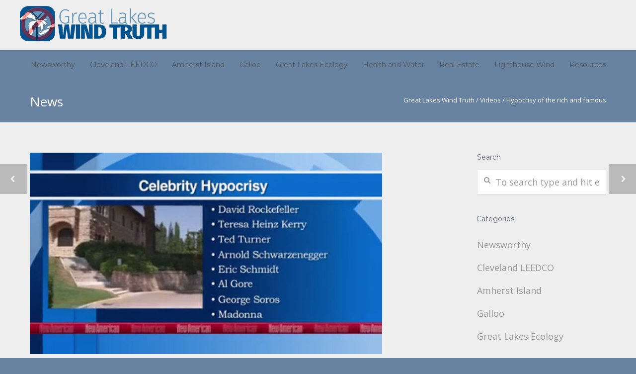

--- FILE ---
content_type: text/html; charset=UTF-8
request_url: https://greatlakeswindtruth.org/videos/hypocrisy-of-the-rich-and-famous/
body_size: 12723
content:
<!doctype html>
<html lang="en-CA">
<head>
<meta http-equiv="Content-Type" content="text/html; charset=UTF-8" />
<title>Hypocrisy of the rich and famous |  Great Lakes Wind Truth</title>
<!-- Mobile Specific Metas & Favicons -->
<meta name="viewport" content="width=device-width, initial-scale=1, maximum-scale=1, user-scalable=0"><link rel="shortcut icon" href="http://greatlakeswindtruth.org/wp-content/uploads/2016/01/favicon.ico"><link rel="apple-touch-icon" href="http://greatlakeswindtruth.org/wp-content/uploads/2016/01/favicon-apple.png"><link rel="apple-touch-icon" sizes="120x120" href="http://greatlakeswindtruth.org/wp-content/uploads/2016/01/favicon-120.png"><link rel="apple-touch-icon" sizes="76x76" href="http://greatlakeswindtruth.org/wp-content/uploads/2016/01/favicon-mini.png"><!-- WordPress Stuff -->
                        <script>
                            /* You can add more configuration options to webfontloader by previously defining the WebFontConfig with your options */
                            if ( typeof WebFontConfig === "undefined" ) {
                                WebFontConfig = new Object();
                            }
                            WebFontConfig['google'] = {families: ['Montserrat:400,700', 'Open+Sans:300,400,600,700,800,300italic,400italic,600italic,700italic,800italic&amp;subset=latin']};

                            (function() {
                                var wf = document.createElement( 'script' );
                                wf.src = 'https://ajax.googleapis.com/ajax/libs/webfont/1.5.3/webfont.js';
                                wf.type = 'text/javascript';
                                wf.async = 'true';
                                var s = document.getElementsByTagName( 'script' )[0];
                                s.parentNode.insertBefore( wf, s );
                            })();
                        </script>
                        <meta name='robots' content='max-image-preview:large' />
	<style>img:is([sizes="auto" i], [sizes^="auto," i]) { contain-intrinsic-size: 3000px 1500px }</style>
	<link rel="alternate" type="application/rss+xml" title="Great Lakes Wind Truth &raquo; Feed" href="https://greatlakeswindtruth.org/feed/" />
<link rel="alternate" type="application/rss+xml" title="Great Lakes Wind Truth &raquo; Comments Feed" href="https://greatlakeswindtruth.org/comments/feed/" />
<link rel="alternate" type="application/rss+xml" title="Great Lakes Wind Truth &raquo; Hypocrisy of the rich and famous Comments Feed" href="https://greatlakeswindtruth.org/videos/hypocrisy-of-the-rich-and-famous/feed/" />
		<!-- This site uses the Google Analytics by ExactMetrics plugin v8.9.0 - Using Analytics tracking - https://www.exactmetrics.com/ -->
		<!-- Note: ExactMetrics is not currently configured on this site. The site owner needs to authenticate with Google Analytics in the ExactMetrics settings panel. -->
					<!-- No tracking code set -->
				<!-- / Google Analytics by ExactMetrics -->
		<script type="text/javascript">
/* <![CDATA[ */
window._wpemojiSettings = {"baseUrl":"https:\/\/s.w.org\/images\/core\/emoji\/16.0.1\/72x72\/","ext":".png","svgUrl":"https:\/\/s.w.org\/images\/core\/emoji\/16.0.1\/svg\/","svgExt":".svg","source":{"concatemoji":"https:\/\/greatlakeswindtruth.org\/wp-includes\/js\/wp-emoji-release.min.js?ver=6.8.3"}};
/*! This file is auto-generated */
!function(s,n){var o,i,e;function c(e){try{var t={supportTests:e,timestamp:(new Date).valueOf()};sessionStorage.setItem(o,JSON.stringify(t))}catch(e){}}function p(e,t,n){e.clearRect(0,0,e.canvas.width,e.canvas.height),e.fillText(t,0,0);var t=new Uint32Array(e.getImageData(0,0,e.canvas.width,e.canvas.height).data),a=(e.clearRect(0,0,e.canvas.width,e.canvas.height),e.fillText(n,0,0),new Uint32Array(e.getImageData(0,0,e.canvas.width,e.canvas.height).data));return t.every(function(e,t){return e===a[t]})}function u(e,t){e.clearRect(0,0,e.canvas.width,e.canvas.height),e.fillText(t,0,0);for(var n=e.getImageData(16,16,1,1),a=0;a<n.data.length;a++)if(0!==n.data[a])return!1;return!0}function f(e,t,n,a){switch(t){case"flag":return n(e,"\ud83c\udff3\ufe0f\u200d\u26a7\ufe0f","\ud83c\udff3\ufe0f\u200b\u26a7\ufe0f")?!1:!n(e,"\ud83c\udde8\ud83c\uddf6","\ud83c\udde8\u200b\ud83c\uddf6")&&!n(e,"\ud83c\udff4\udb40\udc67\udb40\udc62\udb40\udc65\udb40\udc6e\udb40\udc67\udb40\udc7f","\ud83c\udff4\u200b\udb40\udc67\u200b\udb40\udc62\u200b\udb40\udc65\u200b\udb40\udc6e\u200b\udb40\udc67\u200b\udb40\udc7f");case"emoji":return!a(e,"\ud83e\udedf")}return!1}function g(e,t,n,a){var r="undefined"!=typeof WorkerGlobalScope&&self instanceof WorkerGlobalScope?new OffscreenCanvas(300,150):s.createElement("canvas"),o=r.getContext("2d",{willReadFrequently:!0}),i=(o.textBaseline="top",o.font="600 32px Arial",{});return e.forEach(function(e){i[e]=t(o,e,n,a)}),i}function t(e){var t=s.createElement("script");t.src=e,t.defer=!0,s.head.appendChild(t)}"undefined"!=typeof Promise&&(o="wpEmojiSettingsSupports",i=["flag","emoji"],n.supports={everything:!0,everythingExceptFlag:!0},e=new Promise(function(e){s.addEventListener("DOMContentLoaded",e,{once:!0})}),new Promise(function(t){var n=function(){try{var e=JSON.parse(sessionStorage.getItem(o));if("object"==typeof e&&"number"==typeof e.timestamp&&(new Date).valueOf()<e.timestamp+604800&&"object"==typeof e.supportTests)return e.supportTests}catch(e){}return null}();if(!n){if("undefined"!=typeof Worker&&"undefined"!=typeof OffscreenCanvas&&"undefined"!=typeof URL&&URL.createObjectURL&&"undefined"!=typeof Blob)try{var e="postMessage("+g.toString()+"("+[JSON.stringify(i),f.toString(),p.toString(),u.toString()].join(",")+"));",a=new Blob([e],{type:"text/javascript"}),r=new Worker(URL.createObjectURL(a),{name:"wpTestEmojiSupports"});return void(r.onmessage=function(e){c(n=e.data),r.terminate(),t(n)})}catch(e){}c(n=g(i,f,p,u))}t(n)}).then(function(e){for(var t in e)n.supports[t]=e[t],n.supports.everything=n.supports.everything&&n.supports[t],"flag"!==t&&(n.supports.everythingExceptFlag=n.supports.everythingExceptFlag&&n.supports[t]);n.supports.everythingExceptFlag=n.supports.everythingExceptFlag&&!n.supports.flag,n.DOMReady=!1,n.readyCallback=function(){n.DOMReady=!0}}).then(function(){return e}).then(function(){var e;n.supports.everything||(n.readyCallback(),(e=n.source||{}).concatemoji?t(e.concatemoji):e.wpemoji&&e.twemoji&&(t(e.twemoji),t(e.wpemoji)))}))}((window,document),window._wpemojiSettings);
/* ]]> */
</script>
<style id='wp-emoji-styles-inline-css' type='text/css'>

	img.wp-smiley, img.emoji {
		display: inline !important;
		border: none !important;
		box-shadow: none !important;
		height: 1em !important;
		width: 1em !important;
		margin: 0 0.07em !important;
		vertical-align: -0.1em !important;
		background: none !important;
		padding: 0 !important;
	}
</style>
<link rel='stylesheet' id='wp-block-library-css' href='https://greatlakeswindtruth.org/wp-includes/css/dist/block-library/style.min.css?ver=6.8.3' type='text/css' media='all' />
<style id='classic-theme-styles-inline-css' type='text/css'>
/*! This file is auto-generated */
.wp-block-button__link{color:#fff;background-color:#32373c;border-radius:9999px;box-shadow:none;text-decoration:none;padding:calc(.667em + 2px) calc(1.333em + 2px);font-size:1.125em}.wp-block-file__button{background:#32373c;color:#fff;text-decoration:none}
</style>
<style id='global-styles-inline-css' type='text/css'>
:root{--wp--preset--aspect-ratio--square: 1;--wp--preset--aspect-ratio--4-3: 4/3;--wp--preset--aspect-ratio--3-4: 3/4;--wp--preset--aspect-ratio--3-2: 3/2;--wp--preset--aspect-ratio--2-3: 2/3;--wp--preset--aspect-ratio--16-9: 16/9;--wp--preset--aspect-ratio--9-16: 9/16;--wp--preset--color--black: #000000;--wp--preset--color--cyan-bluish-gray: #abb8c3;--wp--preset--color--white: #ffffff;--wp--preset--color--pale-pink: #f78da7;--wp--preset--color--vivid-red: #cf2e2e;--wp--preset--color--luminous-vivid-orange: #ff6900;--wp--preset--color--luminous-vivid-amber: #fcb900;--wp--preset--color--light-green-cyan: #7bdcb5;--wp--preset--color--vivid-green-cyan: #00d084;--wp--preset--color--pale-cyan-blue: #8ed1fc;--wp--preset--color--vivid-cyan-blue: #0693e3;--wp--preset--color--vivid-purple: #9b51e0;--wp--preset--gradient--vivid-cyan-blue-to-vivid-purple: linear-gradient(135deg,rgba(6,147,227,1) 0%,rgb(155,81,224) 100%);--wp--preset--gradient--light-green-cyan-to-vivid-green-cyan: linear-gradient(135deg,rgb(122,220,180) 0%,rgb(0,208,130) 100%);--wp--preset--gradient--luminous-vivid-amber-to-luminous-vivid-orange: linear-gradient(135deg,rgba(252,185,0,1) 0%,rgba(255,105,0,1) 100%);--wp--preset--gradient--luminous-vivid-orange-to-vivid-red: linear-gradient(135deg,rgba(255,105,0,1) 0%,rgb(207,46,46) 100%);--wp--preset--gradient--very-light-gray-to-cyan-bluish-gray: linear-gradient(135deg,rgb(238,238,238) 0%,rgb(169,184,195) 100%);--wp--preset--gradient--cool-to-warm-spectrum: linear-gradient(135deg,rgb(74,234,220) 0%,rgb(151,120,209) 20%,rgb(207,42,186) 40%,rgb(238,44,130) 60%,rgb(251,105,98) 80%,rgb(254,248,76) 100%);--wp--preset--gradient--blush-light-purple: linear-gradient(135deg,rgb(255,206,236) 0%,rgb(152,150,240) 100%);--wp--preset--gradient--blush-bordeaux: linear-gradient(135deg,rgb(254,205,165) 0%,rgb(254,45,45) 50%,rgb(107,0,62) 100%);--wp--preset--gradient--luminous-dusk: linear-gradient(135deg,rgb(255,203,112) 0%,rgb(199,81,192) 50%,rgb(65,88,208) 100%);--wp--preset--gradient--pale-ocean: linear-gradient(135deg,rgb(255,245,203) 0%,rgb(182,227,212) 50%,rgb(51,167,181) 100%);--wp--preset--gradient--electric-grass: linear-gradient(135deg,rgb(202,248,128) 0%,rgb(113,206,126) 100%);--wp--preset--gradient--midnight: linear-gradient(135deg,rgb(2,3,129) 0%,rgb(40,116,252) 100%);--wp--preset--font-size--small: 13px;--wp--preset--font-size--medium: 20px;--wp--preset--font-size--large: 36px;--wp--preset--font-size--x-large: 42px;--wp--preset--spacing--20: 0.44rem;--wp--preset--spacing--30: 0.67rem;--wp--preset--spacing--40: 1rem;--wp--preset--spacing--50: 1.5rem;--wp--preset--spacing--60: 2.25rem;--wp--preset--spacing--70: 3.38rem;--wp--preset--spacing--80: 5.06rem;--wp--preset--shadow--natural: 6px 6px 9px rgba(0, 0, 0, 0.2);--wp--preset--shadow--deep: 12px 12px 50px rgba(0, 0, 0, 0.4);--wp--preset--shadow--sharp: 6px 6px 0px rgba(0, 0, 0, 0.2);--wp--preset--shadow--outlined: 6px 6px 0px -3px rgba(255, 255, 255, 1), 6px 6px rgba(0, 0, 0, 1);--wp--preset--shadow--crisp: 6px 6px 0px rgba(0, 0, 0, 1);}:where(.is-layout-flex){gap: 0.5em;}:where(.is-layout-grid){gap: 0.5em;}body .is-layout-flex{display: flex;}.is-layout-flex{flex-wrap: wrap;align-items: center;}.is-layout-flex > :is(*, div){margin: 0;}body .is-layout-grid{display: grid;}.is-layout-grid > :is(*, div){margin: 0;}:where(.wp-block-columns.is-layout-flex){gap: 2em;}:where(.wp-block-columns.is-layout-grid){gap: 2em;}:where(.wp-block-post-template.is-layout-flex){gap: 1.25em;}:where(.wp-block-post-template.is-layout-grid){gap: 1.25em;}.has-black-color{color: var(--wp--preset--color--black) !important;}.has-cyan-bluish-gray-color{color: var(--wp--preset--color--cyan-bluish-gray) !important;}.has-white-color{color: var(--wp--preset--color--white) !important;}.has-pale-pink-color{color: var(--wp--preset--color--pale-pink) !important;}.has-vivid-red-color{color: var(--wp--preset--color--vivid-red) !important;}.has-luminous-vivid-orange-color{color: var(--wp--preset--color--luminous-vivid-orange) !important;}.has-luminous-vivid-amber-color{color: var(--wp--preset--color--luminous-vivid-amber) !important;}.has-light-green-cyan-color{color: var(--wp--preset--color--light-green-cyan) !important;}.has-vivid-green-cyan-color{color: var(--wp--preset--color--vivid-green-cyan) !important;}.has-pale-cyan-blue-color{color: var(--wp--preset--color--pale-cyan-blue) !important;}.has-vivid-cyan-blue-color{color: var(--wp--preset--color--vivid-cyan-blue) !important;}.has-vivid-purple-color{color: var(--wp--preset--color--vivid-purple) !important;}.has-black-background-color{background-color: var(--wp--preset--color--black) !important;}.has-cyan-bluish-gray-background-color{background-color: var(--wp--preset--color--cyan-bluish-gray) !important;}.has-white-background-color{background-color: var(--wp--preset--color--white) !important;}.has-pale-pink-background-color{background-color: var(--wp--preset--color--pale-pink) !important;}.has-vivid-red-background-color{background-color: var(--wp--preset--color--vivid-red) !important;}.has-luminous-vivid-orange-background-color{background-color: var(--wp--preset--color--luminous-vivid-orange) !important;}.has-luminous-vivid-amber-background-color{background-color: var(--wp--preset--color--luminous-vivid-amber) !important;}.has-light-green-cyan-background-color{background-color: var(--wp--preset--color--light-green-cyan) !important;}.has-vivid-green-cyan-background-color{background-color: var(--wp--preset--color--vivid-green-cyan) !important;}.has-pale-cyan-blue-background-color{background-color: var(--wp--preset--color--pale-cyan-blue) !important;}.has-vivid-cyan-blue-background-color{background-color: var(--wp--preset--color--vivid-cyan-blue) !important;}.has-vivid-purple-background-color{background-color: var(--wp--preset--color--vivid-purple) !important;}.has-black-border-color{border-color: var(--wp--preset--color--black) !important;}.has-cyan-bluish-gray-border-color{border-color: var(--wp--preset--color--cyan-bluish-gray) !important;}.has-white-border-color{border-color: var(--wp--preset--color--white) !important;}.has-pale-pink-border-color{border-color: var(--wp--preset--color--pale-pink) !important;}.has-vivid-red-border-color{border-color: var(--wp--preset--color--vivid-red) !important;}.has-luminous-vivid-orange-border-color{border-color: var(--wp--preset--color--luminous-vivid-orange) !important;}.has-luminous-vivid-amber-border-color{border-color: var(--wp--preset--color--luminous-vivid-amber) !important;}.has-light-green-cyan-border-color{border-color: var(--wp--preset--color--light-green-cyan) !important;}.has-vivid-green-cyan-border-color{border-color: var(--wp--preset--color--vivid-green-cyan) !important;}.has-pale-cyan-blue-border-color{border-color: var(--wp--preset--color--pale-cyan-blue) !important;}.has-vivid-cyan-blue-border-color{border-color: var(--wp--preset--color--vivid-cyan-blue) !important;}.has-vivid-purple-border-color{border-color: var(--wp--preset--color--vivid-purple) !important;}.has-vivid-cyan-blue-to-vivid-purple-gradient-background{background: var(--wp--preset--gradient--vivid-cyan-blue-to-vivid-purple) !important;}.has-light-green-cyan-to-vivid-green-cyan-gradient-background{background: var(--wp--preset--gradient--light-green-cyan-to-vivid-green-cyan) !important;}.has-luminous-vivid-amber-to-luminous-vivid-orange-gradient-background{background: var(--wp--preset--gradient--luminous-vivid-amber-to-luminous-vivid-orange) !important;}.has-luminous-vivid-orange-to-vivid-red-gradient-background{background: var(--wp--preset--gradient--luminous-vivid-orange-to-vivid-red) !important;}.has-very-light-gray-to-cyan-bluish-gray-gradient-background{background: var(--wp--preset--gradient--very-light-gray-to-cyan-bluish-gray) !important;}.has-cool-to-warm-spectrum-gradient-background{background: var(--wp--preset--gradient--cool-to-warm-spectrum) !important;}.has-blush-light-purple-gradient-background{background: var(--wp--preset--gradient--blush-light-purple) !important;}.has-blush-bordeaux-gradient-background{background: var(--wp--preset--gradient--blush-bordeaux) !important;}.has-luminous-dusk-gradient-background{background: var(--wp--preset--gradient--luminous-dusk) !important;}.has-pale-ocean-gradient-background{background: var(--wp--preset--gradient--pale-ocean) !important;}.has-electric-grass-gradient-background{background: var(--wp--preset--gradient--electric-grass) !important;}.has-midnight-gradient-background{background: var(--wp--preset--gradient--midnight) !important;}.has-small-font-size{font-size: var(--wp--preset--font-size--small) !important;}.has-medium-font-size{font-size: var(--wp--preset--font-size--medium) !important;}.has-large-font-size{font-size: var(--wp--preset--font-size--large) !important;}.has-x-large-font-size{font-size: var(--wp--preset--font-size--x-large) !important;}
:where(.wp-block-post-template.is-layout-flex){gap: 1.25em;}:where(.wp-block-post-template.is-layout-grid){gap: 1.25em;}
:where(.wp-block-columns.is-layout-flex){gap: 2em;}:where(.wp-block-columns.is-layout-grid){gap: 2em;}
:root :where(.wp-block-pullquote){font-size: 1.5em;line-height: 1.6;}
</style>
<link rel='stylesheet' id='contact-form-7-css' href='https://greatlakeswindtruth.org/wp-content/plugins/contact-form-7/includes/css/styles.css?ver=6.1.4' type='text/css' media='all' />
<link rel='stylesheet' id='stylesheet-css' href='https://greatlakeswindtruth.org/wp-content/themes/unicon/style.css?ver=1' type='text/css' media='all' />
<link rel='stylesheet' id='js_composer_front-css' href='https://greatlakeswindtruth.org/wp-content/plugins/js_composer/assets/css/js_composer.min.css?ver=4.8.1' type='text/css' media='all' />
<link rel='stylesheet' id='shortcodes-css' href='https://greatlakeswindtruth.org/wp-content/themes/unicon/framework/css/shortcodes.css?ver=6.8.3' type='text/css' media='all' />
<link rel='stylesheet' id='responsive-css' href='https://greatlakeswindtruth.org/wp-content/themes/unicon/framework/css/responsive.css?ver=6.8.3' type='text/css' media='all' />
<script type="text/javascript" src="https://greatlakeswindtruth.org/wp-includes/js/jquery/jquery.min.js?ver=3.7.1" id="jquery-core-js"></script>
<script type="text/javascript" src="https://greatlakeswindtruth.org/wp-includes/js/jquery/jquery-migrate.min.js?ver=3.4.1" id="jquery-migrate-js"></script>
<link rel="https://api.w.org/" href="https://greatlakeswindtruth.org/wp-json/" /><link rel="alternate" title="JSON" type="application/json" href="https://greatlakeswindtruth.org/wp-json/wp/v2/posts/407" /><link rel="EditURI" type="application/rsd+xml" title="RSD" href="https://greatlakeswindtruth.org/xmlrpc.php?rsd" />
<meta name="generator" content="WordPress 6.8.3" />
<link rel="canonical" href="https://greatlakeswindtruth.org/videos/hypocrisy-of-the-rich-and-famous/" />
<link rel='shortlink' href='https://greatlakeswindtruth.org/?p=407' />
<link rel="alternate" title="oEmbed (JSON)" type="application/json+oembed" href="https://greatlakeswindtruth.org/wp-json/oembed/1.0/embed?url=https%3A%2F%2Fgreatlakeswindtruth.org%2Fvideos%2Fhypocrisy-of-the-rich-and-famous%2F" />
<link rel="alternate" title="oEmbed (XML)" type="text/xml+oembed" href="https://greatlakeswindtruth.org/wp-json/oembed/1.0/embed?url=https%3A%2F%2Fgreatlakeswindtruth.org%2Fvideos%2Fhypocrisy-of-the-rich-and-famous%2F&#038;format=xml" />
<style type="text/css">
body{ font: 400 18px Open Sans, Arial, Helvetica, sans-serif; color: #333333; line-height: 32px;} .wrapall, .boxed-layout{ background-color: #eeeeee; } body.page-template-page-blank-php{ background: #eeeeee !important; } h1{ font: 28px Open Sans, Arial, Helvetica, sans-serif; color: #5f6678; } h2{ font: 24px Open Sans, Arial, Helvetica, sans-serif; color: #5f6678; } h3{ font: 20px Open Sans, Arial, Helvetica, sans-serif; color: #5f6678; } h4{ font: 16px Open Sans, Arial, Helvetica, sans-serif; color: #5f6678; } h5{ font: 16px Open Sans, Arial, Helvetica, sans-serif; color: #5f6678; } h6{ font: 16px Open Sans, Arial, Helvetica, sans-serif; color: #5f6678; } .title{ font-family: 'Open Sans', Arial, Helvetica, sans-serif; } h1 a, h2 a, h3 a, h4 a, h5 a, h6 a { font-weight: inherit; color: inherit; } h1 a:hover, h2 a:hover, h3 a:hover, h4 a:hover, h5 a:hover, h6 a:hover, a:hover h1, a:hover h2, a:hover h3, a:hover h4, a:hover h5, a:hover h6 { color: #999999; } a{ color: #642f52; } a:hover{ color: #999999; } input[type='text'], input[type='password'], input[type='email'], input[type='tel'], textarea, select { font-family: Open Sans, Arial, Helvetica, sans-serif; font-size: 18px; } #sidebar .widget h3{ font: 14px Montserrat, Arial, Helvetica, sans-serif; color: #5f6678; } .container .twelve.alt.sidebar-right, .container .twelve.alt.sidebar-left, #sidebar.sidebar-right #sidebar-widgets, #sidebar.sidebar-left #sidebar-widgets{ border-color: #efefef;} #topbar{ background: #f5f5f5; color: #777777; } #topbar a{ color: #999999; } #topbar a:hover{ color: #333333; } @media only screen and (max-width: 767px) { #topbar .topbar-col1{ background: #f5f5f5; } } /* Navigation */ #navigation > ul > li > a{ font: 14px Montserrat, Arial, Helvetica, sans-serif; color: #555555; } #navigation > ul > li:hover > a, #navigation > ul > li > a:hover { color: #5f6678; } #navigation li.current-menu-item > a:hover, #navigation li.current-page-ancestor > a:hover, #navigation li.current-menu-ancestor > a:hover, #navigation li.current-menu-parent > a:hover, #navigation li.current_page_ancestor > a:hover, #navigation > ul > li.sfHover > a { color: #5f6678; } #navigation li.current-menu-item > a, #navigation li.current-page-ancestor > a, #navigation li.current-menu-ancestor > a, #navigation li.current-menu-parent > a, #navigation li.current_page_ancestor > a { color: #6883a1; } #navigation ul li:hover{ border-color: #5f6678; } #navigation li.current-menu-item, #navigation li.current-page-ancestor, #navigation li.current-menu-ancestor, #navigation li.current-menu-parent, #navigation li.current_page_ancestor{ border-color: #6883a1; } #navigation .sub-menu{ background: #564a4a; } #navigation .sub-menu li a{ font: 14px Open Sans, Arial, Helvetica, sans-serif; color: #d1dae5; } #navigation .sub-menu li a:hover{ color: #ffffff; } #navigation .sub-menu li.current_page_item > a, #navigation .sub-menu li.current_page_item > a:hover, #navigation .sub-menu li.current-menu-item > a, #navigation .sub-menu li.current-menu-item > a:hover, #navigation .sub-menu li.current-page-ancestor > a, #navigation .sub-menu li.current-page-ancestor > a:hover, #navigation .sub-menu li.current-menu-ancestor > a, #navigation .sub-menu li.current-menu-ancestor > a:hover, #navigation .sub-menu li.current-menu-parent > a, #navigation .sub-menu li.current-menu-parent > a:hover, #navigation .sub-menu li.current_page_ancestor > a, #navigation .sub-menu li.current_page_ancestor > a:hover{ color: #ffffff; } #navigation .sub-menu li a, #navigation .sub-menu ul li a{ border-color: #564a4a; } #navigation > ul > li.megamenu > ul.sub-menu{ background: #564a4a; border-color: #5f6678; } #navigation > ul > li.megamenu > ul > li { border-right-color: #564a4a !important; } #navigation > ul > li.megamenu ul li a{ color:#d1dae5; } #navigation > ul > li.megamenu > ul > li > a { color:#ffffff; } #navigation > ul > li.megamenu > ul ul li a:hover, #header #navigation > ul > li.megamenu > ul ul li.current-menu-item a { color: #ffffff !important; background-color: #333333 !important; } /* Header General */ #search-btn, #shopping-btn, #close-search-btn { color: #bbbbbb; } #search-btn:hover, #shopping-btn:hover, #close-search-btn:hover { color: #999999; } #slogan{ font: 14px Open Sans, Arial, Helvetica, sans-serif; color: #3b6085; margin-top: 26px; } /* Mobile Header */ #mobile-navigation{ background: #564a4a; } #mobile-navigation ul li a{ font: 14px Open Sans, Arial, Helvetica, sans-serif; color: #d1dae5; border-bottom-color: #564a4a !important; } #mobile-navigation ul li a:hover, #mobile-navigation ul li a:hover [class^='fa-'], #mobile-navigation li.open > a, #mobile-navigation ul li.current-menu-item > a, #mobile-navigation ul li.current-menu-ancestor > a{ color: #ffffff; } body #mobile-navigation li.open > a [class^='fa-']{ color: #ffffff; } #mobile-navigation form, #mobile-navigation form input{ background: #564a4a; color: #cccccc; } #mobile-navigation form:before{ color: #cccccc; } #mobile-header{ background: #eeeeee; height: 100px; } #mobile-navigation-btn, #mobile-cart-btn, #mobile-shopping-btn{ color: #bbbbbb; line-height: 100px; } #mobile-navigation-btn:hover, #mobile-cart-btn:hover, #mobile-shopping-btn:hover { color: #999999; } #mobile-header .logo{ margin-top: 10px; } /* Header V1 */ #header.header-v1 { height: 100px; background: #eeeeee; } .header-v1 .logo{ margin-top: 10px; } .header-v1 #navigation > ul > li{ height: 100px; padding-top: 35px; } .header-v1 #navigation .sub-menu{ top: 100px; } .header-v1 .header-icons-divider{ line-height: 100px; background: #afb3bc; } #header.header-v1 .widget_shopping_cart{ top: 100px; } .header-v1 #search-btn, .header-v1 #close-search-btn, .header-v1 #shopping-btn{ line-height: 100px; } .header-v1 #search-top, .header-v1 #search-top input{ height: 100px; } .header-v1 #search-top input{ color: #666666; font-family: Open Sans, Arial, Helvetica, sans-serif; } /* Header V3 */ #header.header-v3 { background: #eeeeee; } .header-v3 .navigation-wrap{ background: #eeeeee; border-top: 1px solid #afb3bc; } .header-v3 .logo { margin-top: 30px; margin-bottom: 30px; } /* Header V4 */ #header.header-v4 { background: #eeeeee; } .header-v4 .navigation-wrap{ background: #eeeeee; border-top: 1px solid #afb3bc; } .header-v4 .logo { margin-top: 30px; margin-bottom: 30px; } /* Transparent Header */ #transparentimage{ padding: 100px 0 0 0; } .header-is-transparent #mobile-navigation{ top: 100px; } /* Stuck */ .stuck{ background: #eeeeee; } /* Titlebars */ .titlebar h1{ font: 26px Open Sans, Arial, Helvetica, sans-serif; color: #ffffff; } #fulltitle{ background: #6883a1; border-bottom: 1px solid #efefef; } #breadcrumbs{ margin-top: 6px; } #breadcrumbs, #breadcrumbs a{ font: 13px Open Sans, Arial, Helvetica, sans-serif; color: #ffffff; } #breadcrumbs a:hover{ color: #666666; } #fullimagecenter h1, #transparentimage h1{ font: 42px Montserrat, Arial, Helvetica, sans-serif; color: #642f52; text-transform: uppercase; letter-spacing: 1px; text-align: center; } /* Footer */ #footer .widget h3{ font: 13px Montserrat, Arial, Helvetica, sans-serif; color: #ffffff; } #footer{ color: #888888; border-top: 4px none #5f6678; } #footer{ background-color: #262626; } #footer a, #footer .widget ul li:after { color: #888888; } #footer a:hover, #footer .widget ul li:hover:after { color: #ffffff; } #footer .widget ul li{ border-bottom-color: #333333; } /* Copyright */ #copyright{ background: #6883a1; color: #ffffff; } #copyright a { color: #ffffff; } #copyright a:hover { color: #ffffff; } /* Color Accent */ .highlight{color:#642f52 !important;} ::selection{ background: #642f52; } ::-moz-selection { background: #642f52; } #shopping-btn span{background:#642f52;} .blog-page .post h1 a:hover,.blog-page .post h2 a:hover{color:#642f52;} .entry-image .entry-overlay{background:#642f52;} .entry-quote a:hover{background:#642f52;} .entry-link a:hover{background:#642f52;} .blog-single .entry-tags a:hover{color:#642f52;} .sharebox ul li a:hover{color:#642f52;} #pagination .current a{background:#642f52;} #filters ul li a:hover{color:#642f52;} #filters ul li a.active{color:#642f52;} #back-to-top a:hover{background-color:#642f52;} #sidebar .widget ul li a:hover{color:#642f52;} #sidebar .widget ul li:hover:after{color:#642f52;} .widget_tag_cloud a:hover,.widget_product_tag_cloud a:hover{background:#642f52;border-color:#642f52;} .widget_portfolio .portfolio-widget-item .portfolio-overlay{background:#642f52;} #sidebar .widget_nav_menu ul li a:hover{color:#642f52;} #footer .widget_tag_cloud a:hover,#footer .widget_product_tag_cloud a:hover{background:#642f52;border-color:#642f52;} /* Shortcodes */ .box.style-2{border-top-color:#642f52;} .box.style-4{border-color:#642f52;} .box.style-6{background:#642f52;} a.button,input[type=submit],button,.minti_button{background:#642f52;border-color:#642f52;} a.button.color-2{color:#642f52;border-color:#642f52;} a.button.color-3{background:#642f52;border-color:#642f52;} a.button.color-9{color:#642f52;} a.button.color-6:hover{background:#642f52;border-color:#642f52;} a.button.color-7:hover{background:#642f52;border-color:#642f52;} .counter-number{color:#642f52;} .divider-title.align-center:after, .divider-title.align-left:after { background-color:#642f52 } .divider5{border-bottom-color:#642f52;} .dropcap.dropcap-circle{background-color:#642f52;} .dropcap.dropcap-box{background-color:#642f52;} .dropcap.dropcap-color{color:#642f52;} .toggle .toggle-title.active, .color-light .toggle .toggle-title.active{ background:#642f52; border-color: #642f52;} .iconbox-style-1.icon-color-accent i.boxicon,.iconbox-style-2.icon-color-accent i.boxicon,.iconbox-style-3.icon-color-accent i.boxicon,.iconbox-style-8.icon-color-accent i.boxicon,.iconbox-style-9.icon-color-accent i.boxicon{color:#642f52!important;} .iconbox-style-4.icon-color-accent i.boxicon,.iconbox-style-5.icon-color-accent i.boxicon,.iconbox-style-6.icon-color-accent i.boxicon,.iconbox-style-7.icon-color-accent i.boxicon,.flip .icon-color-accent.card .back{background:#642f52;} .latest-blog .blog-item .blog-overlay{background:#642f52;} .latest-blog .blog-item .blog-pic i{color:#642f52;} .latest-blog .blog-item h4 a:hover{color:#642f52;} .progressbar .progress-percentage{background:#642f52;} .wpb_widgetised_column .widget ul li a:hover{color:#642f52;} .wpb_widgetised_column .widget ul li:hover:after{color:#642f52;} .wpb_accordion .wpb_accordion_wrapper .ui-state-active .ui-icon{background-color:#642f52;} .wpb_accordion .wpb_accordion_wrapper .ui-state-active.wpb_accordion_header a{color:#642f52;} .wpb_accordion .wpb_accordion_wrapper .wpb_accordion_header a:hover,.wpb_accordion .wpb_accordion_wrapper .wpb_accordion_header a:hover .ui-state-default .ui-icon{color:#642f52;} .wpb_accordion .wpb_accordion_wrapper .wpb_accordion_header:hover .ui-icon{background-color:#642f52!important;} .wpb_content_element.wpb_tabs .wpb_tabs_nav li.ui-tabs-active{border-bottom-color:#642f52;} .portfolio-item h4 a:hover{ color: #642f52; } .portfolio-filters ul li a:hover { color: #642f52; } .portfolio-filters ul li a.active { color: #642f52; } .portfolio-overlay-icon .portfolio-overlay{ background: #642f52; } .portfolio-overlay-icon i{ color: #642f52; } .portfolio-overlay-effect .portfolio-overlay{ background: #642f52; } .portfolio-overlay-name .portfolio-overlay{ background: #642f52; } .portfolio-detail-attributes ul li a:hover{ color: #642f52; } a.catimage:hover .catimage-text{ background: #642f52; } /* WooCommerce */ .products li h3{font: 400 18px Open Sans, Arial, Helvetica, sans-serif; color: #333333;} .woocommerce .button.checkout-button{background:#642f52;border-color:#642f52;} .woocommerce .products .onsale{background:#642f52;} .product .onsale{background:#642f52;} button.single_add_to_cart_button:hover{background:#642f52;} .woocommerce-tabs > ul > li.active a{color:#642f52;border-bottom-color:#642f52;} p.stars a:hover{background:#642f52;} p.stars a.active,p.stars a.active:after{background:#642f52;} .product_list_widget a{color:#642f52;} .woocommerce .widget_layered_nav li.chosen a{color:#642f52!important;} .woocommerce .widget_product_categories > ul > li.current-cat > a{color:#642f52!important;} .woocommerce .widget_product_categories > ul > li.current-cat:after{color:#642f52!important;} .woocommerce-message{ background: #642f52; } .bbp-topics-front ul.super-sticky .bbp-topic-title:before, .bbp-topics ul.super-sticky .bbp-topic-title:before, .bbp-topics ul.sticky .bbp-topic-title:before, .bbp-forum-content ul.sticky .bbp-topic-title:before{color: #642f52!important; } #subscription-toggle a:hover{ background: #642f52; } .bbp-pagination-links span.current{ background: #642f52; } div.wpcf7-mail-sent-ok,div.wpcf7-mail-sent-ng,div.wpcf7-spam-blocked,div.wpcf7-validation-errors{ background: #642f52; } .wpcf7-not-valid{ border-color: #642f52 !important;} .products .button.add_to_cart_button{ color: #642f52!important; } .minti_list.color-accent li:before{ color: #642f52!important; } .blogslider_text .post-categories li a{ background-color: #642f52; } .minti_zooming_slider .flex-control-nav li .minti_zooming_slider_ghost { background-color: #642f52; } .minti_carousel.pagination_numbers .owl-dots .owl-dot.active{ background-color: #642f52; } .wpb_content_element.wpb_tour .wpb_tabs_nav li.ui-tabs-active, .color-light .wpb_content_element.wpb_tour .wpb_tabs_nav li.ui-tabs-active{ background-color: #642f52; } .masonry_icon i{ color: #642f52; } /* Special Font */ .font-special, .button, .counter-title, h6, .wpb_accordion .wpb_accordion_wrapper .wpb_accordion_header a, .pricing-plan .pricing-plan-head h3, a.catimage, .divider-title, button, input[type='submit'], input[type='reset'], input[type='button'], .vc_pie_chart h4, .page-404 h3, .minti_masonrygrid_item h4{ font-family: 'Montserrat', Arial, Helvetica, sans-serif; /*letter-spacing: 0px; font-weight: ;*/} /* User CSS from Theme Options */ 
</style><meta name="generator" content="Powered by Visual Composer - drag and drop page builder for WordPress."/>
<!--[if lte IE 9]><link rel="stylesheet" type="text/css" href="https://greatlakeswindtruth.org/wp-content/plugins/js_composer/assets/css/vc_lte_ie9.min.css" media="screen"><![endif]--><!--[if IE  8]><link rel="stylesheet" type="text/css" href="https://greatlakeswindtruth.org/wp-content/plugins/js_composer/assets/css/vc-ie8.min.css" media="screen"><![endif]--><noscript><style type="text/css"> .wpb_animate_when_almost_visible { opacity: 1; }</style></noscript>
<script type='text/javascript' src='https://greatlakeswindtruth.org/wp-content/plugins/wp-spamshield/js/jscripts.php'></script> 
</head>

<body class="wp-singular post-template-default single single-post postid-407 single-format-standard wp-theme-unicon smooth-scroll wpb-js-composer js-comp-ver-4.8.1 vc_responsive">

	<div class="site-wrapper wrapall">

	
<header id="header" class="header header-v1 header-v1-only clearfix  ">
		
	<div class="header-wide-container">
	
		<div id="logo-navigation" class="sixteen columns">
			
			<div id="logo" class="logo">
									<a href="https://greatlakeswindtruth.org/"><img src="http://greatlakeswindtruth.org/wp-content/uploads/2016/01/great-lakes-wind-truth-logo.png" alt="Great Lakes Wind Truth" class="logo_standard" /></a>
																						</div>

			<div id="navigation" class="clearfix">			
				<div class="header-icons">
												
								</div>	

				<ul id="nav" class="menu"><li id="menu-item-21" class="menu-item menu-item-type-taxonomy menu-item-object-category menu-item-21"><a href="https://greatlakeswindtruth.org/category/newsworthy/">Newsworthy</a></li>
<li id="menu-item-18" class="menu-item menu-item-type-taxonomy menu-item-object-category menu-item-18"><a href="https://greatlakeswindtruth.org/category/cleveland-leedco/">Cleveland LEEDCO</a></li>
<li id="menu-item-700" class="menu-item menu-item-type-taxonomy menu-item-object-category menu-item-700"><a href="https://greatlakeswindtruth.org/category/amherst-island/">Amherst Island</a></li>
<li id="menu-item-701" class="menu-item menu-item-type-taxonomy menu-item-object-category menu-item-701"><a href="https://greatlakeswindtruth.org/category/galloo/">Galloo</a></li>
<li id="menu-item-20" class="menu-item menu-item-type-taxonomy menu-item-object-category menu-item-has-children menu-item-20"><a href="https://greatlakeswindtruth.org/category/great-lakes-ecology/">Great Lakes Ecology</a>
<ul class="sub-menu">
	<li id="menu-item-17" class="menu-item menu-item-type-taxonomy menu-item-object-category menu-item-17"><a href="https://greatlakeswindtruth.org/category/birds-animals/">Birds &#038; Animals</a></li>
</ul>
</li>
<li id="menu-item-22" class="menu-item menu-item-type-taxonomy menu-item-object-category menu-item-22"><a href="https://greatlakeswindtruth.org/category/health-and-water/">Health and Water</a></li>
<li id="menu-item-23" class="menu-item menu-item-type-taxonomy menu-item-object-category menu-item-23"><a href="https://greatlakeswindtruth.org/category/real-estate/">Real Estate</a></li>
<li id="menu-item-605" class="menu-item menu-item-type-taxonomy menu-item-object-category menu-item-605"><a href="https://greatlakeswindtruth.org/category/lighthouse-wind/">Lighthouse Wind</a></li>
<li id="menu-item-822" class="menu-item menu-item-type-post_type menu-item-object-page menu-item-has-children menu-item-822"><a href="https://greatlakeswindtruth.org/resources/">Resources</a>
<ul class="sub-menu">
	<li id="menu-item-824" class="menu-item menu-item-type-custom menu-item-object-custom menu-item-824"><a href="http://greatlakeswindtruth.org/download/lawn-sign/">Lawn Signs</a></li>
	<li id="menu-item-825" class="menu-item menu-item-type-custom menu-item-object-custom menu-item-825"><a href="http://greatlakeswindtruth.org/download/flyers/">Flyers</a></li>
	<li id="menu-item-25" class="menu-item menu-item-type-taxonomy menu-item-object-category current-post-ancestor current-menu-parent current-post-parent menu-item-25"><a href="https://greatlakeswindtruth.org/category/videos/">Videos</a></li>
	<li id="menu-item-773" class="menu-item menu-item-type-post_type menu-item-object-page menu-item-773"><a href="https://greatlakeswindtruth.org/links/">Links</a></li>
</ul>
</li>
</ul>			</div>
			
		</div>
		
		
			

	</div>	
	
</header>

<div id="mobile-header" class="mobile-header-v1">
	<div class="container">
		<div class="sixteen columns">
			<div id="mobile-logo" class="logo">
									<a href="https://greatlakeswindtruth.org/"><img src="http://greatlakeswindtruth.org/wp-content/uploads/2016/01/great-lakes-wind-truth-logo.png" alt="Great Lakes Wind Truth" class="logo_standard" /></a>
												</div>
			<a href="#" id="mobile-navigation-btn"><i class="fa fa-bars"></i></a>
					</div>
	</div>
</div>

<div id="mobile-navigation">
	<div class="container">
		<div class="sixteen columns">
			<div class="menu-side-container"><ul id="mobile-nav" class="menu"><li class="menu-item menu-item-type-taxonomy menu-item-object-category menu-item-21"><a href="https://greatlakeswindtruth.org/category/newsworthy/">Newsworthy</a></li>
<li class="menu-item menu-item-type-taxonomy menu-item-object-category menu-item-18"><a href="https://greatlakeswindtruth.org/category/cleveland-leedco/">Cleveland LEEDCO</a></li>
<li class="menu-item menu-item-type-taxonomy menu-item-object-category menu-item-700"><a href="https://greatlakeswindtruth.org/category/amherst-island/">Amherst Island</a></li>
<li class="menu-item menu-item-type-taxonomy menu-item-object-category menu-item-701"><a href="https://greatlakeswindtruth.org/category/galloo/">Galloo</a></li>
<li class="menu-item menu-item-type-taxonomy menu-item-object-category menu-item-has-children menu-item-20"><a href="https://greatlakeswindtruth.org/category/great-lakes-ecology/">Great Lakes Ecology</a>
<ul class="sub-menu">
	<li class="menu-item menu-item-type-taxonomy menu-item-object-category menu-item-17"><a href="https://greatlakeswindtruth.org/category/birds-animals/">Birds &#038; Animals</a></li>
</ul>
</li>
<li class="menu-item menu-item-type-taxonomy menu-item-object-category menu-item-22"><a href="https://greatlakeswindtruth.org/category/health-and-water/">Health and Water</a></li>
<li class="menu-item menu-item-type-taxonomy menu-item-object-category menu-item-23"><a href="https://greatlakeswindtruth.org/category/real-estate/">Real Estate</a></li>
<li class="menu-item menu-item-type-taxonomy menu-item-object-category menu-item-605"><a href="https://greatlakeswindtruth.org/category/lighthouse-wind/">Lighthouse Wind</a></li>
<li class="menu-item menu-item-type-post_type menu-item-object-page menu-item-has-children menu-item-822"><a href="https://greatlakeswindtruth.org/resources/">Resources</a>
<ul class="sub-menu">
	<li class="menu-item menu-item-type-custom menu-item-object-custom menu-item-824"><a href="http://greatlakeswindtruth.org/download/lawn-sign/">Lawn Signs</a></li>
	<li class="menu-item menu-item-type-custom menu-item-object-custom menu-item-825"><a href="http://greatlakeswindtruth.org/download/flyers/">Flyers</a></li>
	<li class="menu-item menu-item-type-taxonomy menu-item-object-category current-post-ancestor current-menu-parent current-post-parent menu-item-25"><a href="https://greatlakeswindtruth.org/category/videos/">Videos</a></li>
	<li class="menu-item menu-item-type-post_type menu-item-object-page menu-item-773"><a href="https://greatlakeswindtruth.org/links/">Links</a></li>
</ul>
</li>
</ul></div>			
				
		</div>
	</div>
</div>

		
			
					<div id="fulltitle" class="titlebar">
				<div class="container">
					<div  id="title" class="ten columns">
						<h1>News</h1>
					</div>
					<div id="breadcrumbs" class="six columns">
						<div id="crumbs"><a href="https://greatlakeswindtruth.org">Great Lakes Wind Truth</a> / <a href="https://greatlakeswindtruth.org/category/videos/">Videos</a> / <span class="current">Hypocrisy of the rich and famous</span></div>					</div>
				</div>
			</div>
		


<div id="page-wrap" class="blog-page blog-single container">
	
	<div id="content" class="sidebar-right twelve alt columns">
	
					
			<div class="post-time">
    <span class="month">Dec</span>
    <span class="day">20</span>
</div>

<article id="post-407" class="clearfix post-407 post type-post status-publish format-standard has-post-thumbnail hentry category-videos tag-climate-change tag-climate-risk-assessment tag-fossil-fuels tag-great-lakes-wind-truth tag-prince-charles">
    
                    <div>
                                            <a href="https://greatlakeswindtruth.org/wp-content/uploads/2015/12/celebrity-hypocrisy.jpg" title="Hypocrisy of the rich and famous" class="prettyPhoto" rel="bookmark">
                    <img width="709" height="405" src="https://greatlakeswindtruth.org/wp-content/uploads/2015/12/celebrity-hypocrisy.jpg" class="attachment-blog size-blog wp-post-image" alt="" decoding="async" fetchpriority="high" srcset="https://greatlakeswindtruth.org/wp-content/uploads/2015/12/celebrity-hypocrisy.jpg 709w, https://greatlakeswindtruth.org/wp-content/uploads/2015/12/celebrity-hypocrisy-200x114.jpg 200w" sizes="(max-width: 709px) 100vw, 709px" />                </a>
                    </div>
                
    <div class="entry-wrap">

        <div class="entry-title">
                            <h1><a href="https://greatlakeswindtruth.org/videos/hypocrisy-of-the-rich-and-famous/" title="Permalink to Hypocrisy of the rich and famous" rel="bookmark">Hypocrisy of the rich and famous</a></h1>
                    </div>

                <div class="entry-meta">
            <ul>
		
		<li class="meta-date">Dec 20, 2015</li>
					<li class="meta-comment"><a href="https://greatlakeswindtruth.org/videos/hypocrisy-of-the-rich-and-famous/#respond" class="comments-link" >No Comments</a></li>			<li class="meta-category"><a href="https://greatlakeswindtruth.org/category/videos/" rel="category tag">Videos</a></li>
		</ul>
        </div>
        
        <div class="entry-content">
                            <p>Hypocrisy of the rich and famous. Can you explain their motivations or their world view?<span id="more-407"></span></p>
<p>&nbsp;</p>
<div id="fb-root"></div>
<p><script>// <![CDATA[
(function(d, s, id) {  var js, fjs = d.getElementsByTagName(s)[0];  if (d.getElementById(id)) return;  js = d.createElement(s); js.id = id;  js.src = "//connect.facebook.net/en_US/sdk.js#xfbml=1&#038;version=v2.3";  fjs.parentNode.insertBefore(js, fjs);}(document, 'script', 'facebook-jssdk'));
// ]]&gt;</script></p>
<div class="fb-video" data-allowfullscreen="1" data-href="/244675788944611/videos/vb.244675788944611/807732295972288/?type=3">
<div class="fb-xfbml-parse-ignore">
<blockquote cite="https://www.facebook.com/244675788944611/videos/807732295972288/"><p>Hypocrisy of the rich and famous. Can you explain their motivations or their world view?</p>
<p>Posted by <a href="https://www.facebook.com/Friends-of-Science-244675788944611/">Friends of Science</a> on Sunday, April 12, 2015</p></blockquote>
</div>
</div>
                    </div>
        
        
    </div>

</article><!-- #post -->			
							<div class="sharebox clearfix">
	<ul>
			
		<li>
			<a href="http://www.facebook.com/sharer.php?u=https://greatlakeswindtruth.org/videos/hypocrisy-of-the-rich-and-famous/&amp;t=Hypocrisy of the rich and famous" class="share-facebook" target="_blank" title="Share via Facebook"><i class="fa fa-facebook"></i> Facebook</a>
		</li>
					
		<li>
			<a href="http://twitter.com/home?status=Hypocrisy of the rich and famous https://greatlakeswindtruth.org/videos/hypocrisy-of-the-rich-and-famous/" class="share-twitter" target="_blank" title="Share via Twitter"><i class="fa fa-twitter"></i> Twitter</a>
		</li>
					
		<li>
			<a href="http://www.reddit.com/submit?url=https://greatlakeswindtruth.org/videos/hypocrisy-of-the-rich-and-famous/&amp;title=Hypocrisy+of+the+rich+and+famous" class="share-tumblr" target="_blank" title="Share via Tumblr"><i class="fa fa-tumblr"></i> Tumblr</a>
		</li>
					
		<li>
			<a href="http://pinterest.com/pin/create/button/?url=https://greatlakeswindtruth.org/videos/hypocrisy-of-the-rich-and-famous/&amp;media=https://greatlakeswindtruth.org/wp-content/uploads/2015/12/celebrity-hypocrisy.jpg&amp;" target="_blank" class="share-pinterest" title="Share via Pinterest"><i class="fa fa-pinterest"></i> Pinterest</a>
		</li>
					
		<li>
			<a href="https://plus.google.com/share?url=https://greatlakeswindtruth.org/videos/hypocrisy-of-the-rich-and-famous/" target="_blank" class="share-google" title="Share via Google+"><i class="fa fa-google-plus"></i> Google+</a>
		</li>
					
		<li>
			<a href="http://linkedin.com/shareArticle?mini=true&amp;url=https://greatlakeswindtruth.org/videos/hypocrisy-of-the-rich-and-famous/&amp;title=Hypocrisy of the rich and famous" target="_blank" class="share-linkedin" title="Share via LinkedIn"><i class="fa fa-linkedin"></i> LinkedIn</a>
		</li>
					
		<li>
			<a href="mailto:?subject=Hypocrisy of the rich and famous&amp;body=https://greatlakeswindtruth.org/videos/hypocrisy-of-the-rich-and-famous/" class="share-mail" title="Share via E-Mail"><i class="fa fa-envelope-o"></i> E-Mail</a>
		</li>
			</ul>
</div>						
			
				<div id="author-info" class="clearfix">
				    <div class="author-image">
				    	<a href="https://greatlakeswindtruth.org/author/admin/"><img alt='' src='https://secure.gravatar.com/avatar/b6f7a06cd38f2a900f10c6dc6b454b5d64fc424509c8911ae5bd0824f0195da8?s=160&#038;r=g' srcset='https://secure.gravatar.com/avatar/b6f7a06cd38f2a900f10c6dc6b454b5d64fc424509c8911ae5bd0824f0195da8?s=320&#038;r=g 2x' class='avatar avatar-160 photo' height='160' width='160' decoding='async'/></a>
				    </div>   
				    <div class="author-bio">
				       <h4>About The Author</h4>
				        The Great Lakes Wind Truth is a collection of persons and groups around the Lakes, who discovered a mutual need to increase knowledge of the fragility of the Lakes and Basin systems, and who are completely committed to defeating any single industrial wind project single or multiple, that would upset delicate ecosystems, compromise water supplies, and negatively affect fishing, boating, migration routes, and the complex underwater life and lake bottom, that has already been compromised over time.				    </div>
				</div>

							
					
			<div id="comments">

		
		
					<!-- If comments are open, but there are no comments. -->
	
		 		
			
		

	<div class="comments-reply">

		<div id="respond" class="comment-respond">
		<h3 id="reply-title" class="comment-reply-title">Leave a reply <small><a rel="nofollow" id="cancel-comment-reply-link" href="/videos/hypocrisy-of-the-rich-and-famous/#respond" style="display:none;">Cancel reply</a></small></h3><form action="https://greatlakeswindtruth.org/wp-comments-post.php" method="post" id="commentform" class="comment-form"><p class="comment-notes"><span id="email-notes">Your email address will not be published.</span> <span class="required-field-message">Required fields are marked <span class="required">*</span></span></p><div id="respond-textarea"><p><textarea id="comment" name="comment" aria-required="true" cols="58" rows="10" tabindex="4"></textarea></p></div><div id="respond-inputs" class="clearfix"><p><input name="author" type="text" value="Name (required)" size="30" aria-required='true' /></p>
<p><input name="email" type="text" value="E-Mail (required)" size="30" aria-required='true' /></p>
<p class="last"><input name="url" type="text" value="Website" size="30" /></p></div>
<p class="form-submit"><input name="submit" type="submit" id="submit" class="submit" value="Submit Comment" /> <input type='hidden' name='comment_post_ID' value='407' id='comment_post_ID' />
<input type='hidden' name='comment_parent' id='comment_parent' value='0' />
</p>
<noscript><input type="hidden" name="JS04X7" value="NS1" /></noscript>
<noscript><p><strong>Currently you have JavaScript disabled. In order to post comments, please make sure JavaScript and Cookies are enabled, and reload the page.</strong> <a href="http://enable-javascript.com/" rel="nofollow external" >Click here for instructions on how to enable JavaScript in your browser.</a></p></noscript>
</form>	</div><!-- #respond -->
	
	</div>	


</div>			
				
				<div id="post-navigation">
					<a href="https://greatlakeswindtruth.org/videos/wind-turbine-breaks-up-in-storm/" rel="prev"><div class="prev"></div></a>					<a href="https://greatlakeswindtruth.org/videos/welcome-to-your-wind-farm/" rel="next"><div class="next"></div></a>				</div>
				
			
	</div>

		<div id="sidebar" class="sidebar-right alt">
		<div id="sidebar-widgets" class="four columns">

    <div id="search-2" class="widget widget_search"><h3>Search</h3><form action="https://greatlakeswindtruth.org/" id="searchform" method="get">
	<input type="text" id="s" name="s" value="To search type and hit enter" onfocus="if(this.value=='To search type and hit enter')this.value='';" onblur="if(this.value=='')this.value='To search type and hit enter';" autocomplete="off" />
	<input type="submit" value="Search" id="searchsubmit" />
</form></div><div id="nav_menu-2" class="widget widget_nav_menu"><h3>Categories</h3><div class="menu-side-container"><ul id="menu-side" class="menu"><li class="menu-item menu-item-type-taxonomy menu-item-object-category menu-item-21"><a href="https://greatlakeswindtruth.org/category/newsworthy/">Newsworthy</a></li>
<li class="menu-item menu-item-type-taxonomy menu-item-object-category menu-item-18"><a href="https://greatlakeswindtruth.org/category/cleveland-leedco/">Cleveland LEEDCO</a></li>
<li class="menu-item menu-item-type-taxonomy menu-item-object-category menu-item-700"><a href="https://greatlakeswindtruth.org/category/amherst-island/">Amherst Island</a></li>
<li class="menu-item menu-item-type-taxonomy menu-item-object-category menu-item-701"><a href="https://greatlakeswindtruth.org/category/galloo/">Galloo</a></li>
<li class="menu-item menu-item-type-taxonomy menu-item-object-category menu-item-has-children menu-item-20"><a href="https://greatlakeswindtruth.org/category/great-lakes-ecology/">Great Lakes Ecology</a>
<ul class="sub-menu">
	<li class="menu-item menu-item-type-taxonomy menu-item-object-category menu-item-17"><a href="https://greatlakeswindtruth.org/category/birds-animals/">Birds &#038; Animals</a></li>
</ul>
</li>
<li class="menu-item menu-item-type-taxonomy menu-item-object-category menu-item-22"><a href="https://greatlakeswindtruth.org/category/health-and-water/">Health and Water</a></li>
<li class="menu-item menu-item-type-taxonomy menu-item-object-category menu-item-23"><a href="https://greatlakeswindtruth.org/category/real-estate/">Real Estate</a></li>
<li class="menu-item menu-item-type-taxonomy menu-item-object-category menu-item-605"><a href="https://greatlakeswindtruth.org/category/lighthouse-wind/">Lighthouse Wind</a></li>
<li class="menu-item menu-item-type-post_type menu-item-object-page menu-item-has-children menu-item-822"><a href="https://greatlakeswindtruth.org/resources/">Resources</a>
<ul class="sub-menu">
	<li class="menu-item menu-item-type-custom menu-item-object-custom menu-item-824"><a href="http://greatlakeswindtruth.org/download/lawn-sign/">Lawn Signs</a></li>
	<li class="menu-item menu-item-type-custom menu-item-object-custom menu-item-825"><a href="http://greatlakeswindtruth.org/download/flyers/">Flyers</a></li>
	<li class="menu-item menu-item-type-taxonomy menu-item-object-category current-post-ancestor current-menu-parent current-post-parent menu-item-25"><a href="https://greatlakeswindtruth.org/category/videos/">Videos</a></li>
	<li class="menu-item menu-item-type-post_type menu-item-object-page menu-item-773"><a href="https://greatlakeswindtruth.org/links/">Links</a></li>
</ul>
</li>
</ul></div></div><div id="text-2" class="widget widget_text">			<div class="textwidget"><div align="center" style="font-size:80%">
Wind turbines could and would be a major disrupt-or of stop over and general migration paths.
</div>
&nbsp;


<a href="http://greatlakeswindtruth.org/newsworthy/an-urgent-message/"><img class="aligncenter wp-image-33" src="http://greatlakeswindtruth.org/wp-content/uploads/2015/11/urgent-message-300x204.png" alt="urgent message" width="200" height="136" /></a>

&nbsp;

<a href="http://greatlakeswindtruth.org/category/cleveland-leedco/"><img class="aligncenter wp-image-382" src="http://greatlakeswindtruth.org/wp-content/uploads/2015/12/leedco-200x133.png" alt="leedco" width="190" height="127" /></a>

&nbsp;

<a href="http://greatlakeswindtruth.org/wp-content/uploads/2015/12/green-is-dead-flyer-w-napaw.jpg" target="_blank" rel="attachment wp-att-469"><img class="aligncenter wp-image-469" src="http://greatlakeswindtruth.org/wp-content/uploads/2015/12/green-is-dead-flyer-w-napaw.jpg" alt="green is dead flyer w napaw" width="190" height="238" /></a>

&nbsp;

<a href="http://greatlakeswindtruth.org/cleveland-leedco/breaking-leedcos-icebreaker/"><img class="aligncenter wp-image-30" src="http://greatlakeswindtruth.org/wp-content/uploads/2015/11/defeat-leedco-300x206.png" alt="defeat leedco" width="200" height="137" /></a>
 </div>
		</div>
</div>	</div>
	
</div>

		
		
		<div id="copyright" class="clearfix">
		<div class="container">
			
			<div class="sixteen columns">

				<div class="copyright-text copyright-col1">
											Copyright © 2016 Great Lakes Wind Truth.  All Rights Reserved

									</div>
				
				<div class="copyright-col2">
											<div class="menu-footer-container"><ul id="menu-footer" class="menu"><li id="menu-item-665" class="menu-item menu-item-type-post_type menu-item-object-page menu-item-home menu-item-665"><a href="https://greatlakeswindtruth.org/">Home</a></li>
<li id="menu-item-661" class="menu-item menu-item-type-post_type menu-item-object-page menu-item-661"><a href="https://greatlakeswindtruth.org/our-mission/">Our Mission</a></li>
<li id="menu-item-664" class="menu-item menu-item-type-post_type menu-item-object-page menu-item-664"><a href="https://greatlakeswindtruth.org/links/">Links</a></li>
<li id="menu-item-663" class="menu-item menu-item-type-post_type menu-item-object-page menu-item-663"><a href="https://greatlakeswindtruth.org/donations/">Donations</a></li>
<li id="menu-item-662" class="menu-item menu-item-type-post_type menu-item-object-page menu-item-662"><a href="https://greatlakeswindtruth.org/contact/">Contact</a></li>
</ul></div>									</div>

			</div>
			
		</div>
	</div><!-- end copyright -->
			
	</div><!-- end wrapall / boxed -->
	
		<div id="back-to-top"><a href="#"><i class="fa fa-chevron-up"></i></a></div>
		
	<script type="speculationrules">
{"prefetch":[{"source":"document","where":{"and":[{"href_matches":"\/*"},{"not":{"href_matches":["\/wp-*.php","\/wp-admin\/*","\/wp-content\/uploads\/*","\/wp-content\/*","\/wp-content\/plugins\/*","\/wp-content\/themes\/unicon\/*","\/*\\?(.+)"]}},{"not":{"selector_matches":"a[rel~=\"nofollow\"]"}},{"not":{"selector_matches":".no-prefetch, .no-prefetch a"}}]},"eagerness":"conservative"}]}
</script>

<script type='text/javascript'>
/* <![CDATA[ */
r3f5x9JS=escape(document['referrer']);
hf4N='9ea4e75745b11493915c7075d421220c';
hf4V='70bd9bcd320c5a001898293673ae85c7';
cm4S="form[action='https://greatlakeswindtruth.org/wp-comments-post.php']";
jQuery(document).ready(function($){var e="#commentform, .comment-respond form, .comment-form, "+cm4S+", #lostpasswordform, #registerform, #loginform, #login_form, #wpss_contact_form, .wpcf7-form";$(e).submit(function(){$("<input>").attr("type","hidden").attr("name","r3f5x9JS").attr("value",r3f5x9JS).appendTo(e);$("<input>").attr("type","hidden").attr("name",hf4N).attr("value",hf4V).appendTo(e);return true;});$("#comment").attr({minlength:"15",maxlength:"15360"})});
/* ]]> */
</script> 
<script type="text/javascript" src="https://greatlakeswindtruth.org/wp-includes/js/dist/hooks.min.js?ver=4d63a3d491d11ffd8ac6" id="wp-hooks-js"></script>
<script type="text/javascript" src="https://greatlakeswindtruth.org/wp-includes/js/dist/i18n.min.js?ver=5e580eb46a90c2b997e6" id="wp-i18n-js"></script>
<script type="text/javascript" id="wp-i18n-js-after">
/* <![CDATA[ */
wp.i18n.setLocaleData( { 'text direction\u0004ltr': [ 'ltr' ] } );
/* ]]> */
</script>
<script type="text/javascript" src="https://greatlakeswindtruth.org/wp-content/plugins/contact-form-7/includes/swv/js/index.js?ver=6.1.4" id="swv-js"></script>
<script type="text/javascript" id="contact-form-7-js-before">
/* <![CDATA[ */
var wpcf7 = {
    "api": {
        "root": "https:\/\/greatlakeswindtruth.org\/wp-json\/",
        "namespace": "contact-form-7\/v1"
    }
};
/* ]]> */
</script>
<script type="text/javascript" src="https://greatlakeswindtruth.org/wp-content/plugins/contact-form-7/includes/js/index.js?ver=6.1.4" id="contact-form-7-js"></script>
<script type="text/javascript" src="https://greatlakeswindtruth.org/wp-content/themes/unicon/framework/js/jquery.easing.min.js" id="minti-easing-js"></script>
<script type="text/javascript" src="https://greatlakeswindtruth.org/wp-content/plugins/js_composer/assets/lib/waypoints/waypoints.min.js?ver=4.8.1" id="waypoints-js"></script>
<script type="text/javascript" src="https://greatlakeswindtruth.org/wp-content/themes/unicon/framework/js/waypoints-sticky.min.js" id="minti-waypoints-sticky-js"></script>
<script type="text/javascript" src="https://greatlakeswindtruth.org/wp-content/themes/unicon/framework/js/prettyPhoto.js" id="minti-prettyphoto-js"></script>
<script type="text/javascript" src="https://greatlakeswindtruth.org/wp-content/themes/unicon/framework/js/isotope.pkgd.min.js" id="minti-isotope-js"></script>
<script type="text/javascript" src="https://greatlakeswindtruth.org/wp-content/themes/unicon/framework/js/functions.js" id="minti-functions-js"></script>
<script type="text/javascript" src="https://greatlakeswindtruth.org/wp-content/themes/unicon/framework/js/flexslider.min.js" id="minti-flexslider-js"></script>
<script type="text/javascript" src="https://greatlakeswindtruth.org/wp-content/themes/unicon/framework/js/smoothscroll.js" id="minti-smoothscroll-js"></script>
<script type="text/javascript" src="https://greatlakeswindtruth.org/wp-includes/js/comment-reply.min.js?ver=6.8.3" id="comment-reply-js" async="async" data-wp-strategy="async"></script>
<script type="text/javascript" src="https://greatlakeswindtruth.org/wp-content/plugins/wp-spamshield/js/jscripts-ftr-min.js" id="wpss-jscripts-ftr-js"></script>

	<script type="text/javascript">
	jQuery(document).ready(function($){
		"use strict";
	    
		/* PrettyPhoto Options */
		var lightboxArgs = {			
						animation_speed: 'fast',
						overlay_gallery: false,
			autoplay_slideshow: false,
						slideshow: 5000,
									opacity: 0.8,
						show_title: false,
			social_tools: "",			deeplinking: false,
			allow_resize: true,
			allow_expand: false,
			counter_separator_label: '/',
			default_width: 1160,
			default_height: 653
		};
		
					
		/* General Lightbox */
		$('a[class^="prettyPhoto"], a[rel^="prettyPhoto"]').prettyPhoto(lightboxArgs);

		/* WooCommerce Lightbox */
		$("a[data-rel^='prettyPhoto']").prettyPhoto({
			hook: 'data-rel',
			social_tools: false,
			deeplinking: false,
			overlay_gallery: false,
			opacity: 0.8,
			allow_expand: false, /* Allow the user to expand a resized image. true/false */
			show_title: false
		});

				/* Lightbox for Smartphones OFF */
		var windowWidth = window.screen.width < window.outerWidth ? window.screen.width : window.outerWidth;
	    var mobile = windowWidth < 500;
	    
	    if(mobile){
	        $('a[href$=jpg], a[href$=JPG], a[href$=jpeg], a[href$=JPEG], a[href$=png], a[href$=gif], a[href$=bmp]:has(img), a[class^="prettyPhoto"]').unbind('click.prettyphoto');
	    }
	    
	    
	    
	    	
	    /* Fill rest of page */
	    			    			$('body').css({'background-color' : '#6883a1' });
	    			    
	});
	</script>
	
</body>

</html>

--- FILE ---
content_type: application/javascript; charset=UTF-8
request_url: https://greatlakeswindtruth.org/wp-content/plugins/wp-spamshield/js/jscripts.php
body_size: 531
content:
function wpss_set_ckh(n,v,e,p,d,s){var t=new Date;t.setTime(t.getTime());if(e){e=e*1e3}var u=new Date(t.getTime()+e);document.cookie=n+'='+escape(v)+(e?';expires='+u.toGMTString()+';max-age='+e/1e3+';':'')+(p?';path='+p:'')+(d?';domain='+d:'')+(s?';secure':'')}function wpss_init_ckh(){wpss_set_ckh('97ac9cec9c0ddf679dc9ae7d6ce0da4b','d614989e226c1c0775ae06949c009abe','14400','/','greatlakeswindtruth.org','secure');wpss_set_ckh('SJECT2601','CKON2601','3600','/','greatlakeswindtruth.org','secure');}wpss_init_ckh();jQuery(document).ready(function($){var h="form[method='post']";$(h).submit(function(){$('<input>').attr('type','hidden').attr('name','bba4c1607bed7ed343d641d7aa3dcf41').attr('value','415b2aebffe5835e7db7ab992d0b5ba6').appendTo(h);return true;})});
// Generated in: 0.000654 seconds
